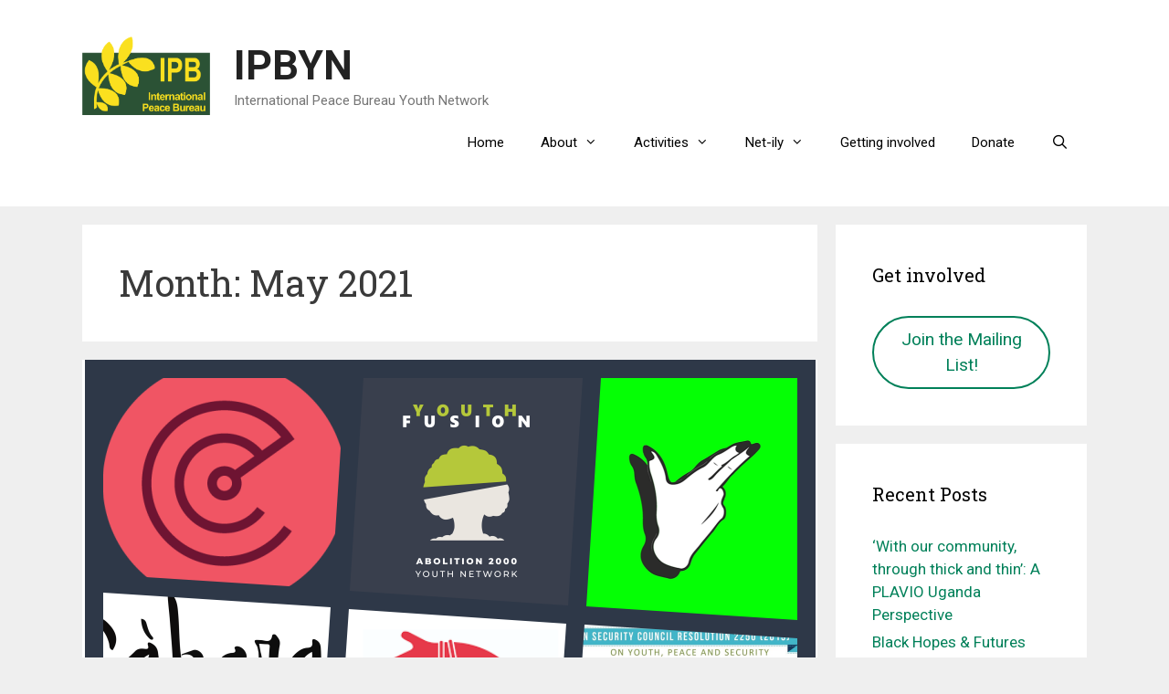

--- FILE ---
content_type: text/html; charset=UTF-8
request_url: https://ipbyn.org/2021/05/
body_size: 32955
content:
<!DOCTYPE html>
<html lang="en-US">
<head>
	<meta charset="UTF-8">
	<link rel="profile" href="https://gmpg.org/xfn/11">
	<title>May 2021 &#8211; IPBYN</title>
<meta name='robots' content='max-image-preview:large' />
<meta name="viewport" content="width=device-width, initial-scale=1"><link rel='dns-prefetch' href='//fonts.googleapis.com' />
<link rel='dns-prefetch' href='//s.w.org' />
<link href='https://fonts.gstatic.com' crossorigin rel='preconnect' />
<link rel="alternate" type="application/rss+xml" title="IPBYN &raquo; Feed" href="https://ipbyn.org/feed/" />
<link rel="alternate" type="application/rss+xml" title="IPBYN &raquo; Comments Feed" href="https://ipbyn.org/comments/feed/" />
		<script>
			window._wpemojiSettings = {"baseUrl":"https:\/\/s.w.org\/images\/core\/emoji\/13.1.0\/72x72\/","ext":".png","svgUrl":"https:\/\/s.w.org\/images\/core\/emoji\/13.1.0\/svg\/","svgExt":".svg","source":{"concatemoji":"https:\/\/ipbyn.org\/wp-includes\/js\/wp-emoji-release.min.js?ver=5.8.12"}};
			!function(e,a,t){var n,r,o,i=a.createElement("canvas"),p=i.getContext&&i.getContext("2d");function s(e,t){var a=String.fromCharCode;p.clearRect(0,0,i.width,i.height),p.fillText(a.apply(this,e),0,0);e=i.toDataURL();return p.clearRect(0,0,i.width,i.height),p.fillText(a.apply(this,t),0,0),e===i.toDataURL()}function c(e){var t=a.createElement("script");t.src=e,t.defer=t.type="text/javascript",a.getElementsByTagName("head")[0].appendChild(t)}for(o=Array("flag","emoji"),t.supports={everything:!0,everythingExceptFlag:!0},r=0;r<o.length;r++)t.supports[o[r]]=function(e){if(!p||!p.fillText)return!1;switch(p.textBaseline="top",p.font="600 32px Arial",e){case"flag":return s([127987,65039,8205,9895,65039],[127987,65039,8203,9895,65039])?!1:!s([55356,56826,55356,56819],[55356,56826,8203,55356,56819])&&!s([55356,57332,56128,56423,56128,56418,56128,56421,56128,56430,56128,56423,56128,56447],[55356,57332,8203,56128,56423,8203,56128,56418,8203,56128,56421,8203,56128,56430,8203,56128,56423,8203,56128,56447]);case"emoji":return!s([10084,65039,8205,55357,56613],[10084,65039,8203,55357,56613])}return!1}(o[r]),t.supports.everything=t.supports.everything&&t.supports[o[r]],"flag"!==o[r]&&(t.supports.everythingExceptFlag=t.supports.everythingExceptFlag&&t.supports[o[r]]);t.supports.everythingExceptFlag=t.supports.everythingExceptFlag&&!t.supports.flag,t.DOMReady=!1,t.readyCallback=function(){t.DOMReady=!0},t.supports.everything||(n=function(){t.readyCallback()},a.addEventListener?(a.addEventListener("DOMContentLoaded",n,!1),e.addEventListener("load",n,!1)):(e.attachEvent("onload",n),a.attachEvent("onreadystatechange",function(){"complete"===a.readyState&&t.readyCallback()})),(n=t.source||{}).concatemoji?c(n.concatemoji):n.wpemoji&&n.twemoji&&(c(n.twemoji),c(n.wpemoji)))}(window,document,window._wpemojiSettings);
		</script>
		<style>
img.wp-smiley,
img.emoji {
	display: inline !important;
	border: none !important;
	box-shadow: none !important;
	height: 1em !important;
	width: 1em !important;
	margin: 0 .07em !important;
	vertical-align: -0.1em !important;
	background: none !important;
	padding: 0 !important;
}
</style>
	<link rel='stylesheet' id='generate-fonts-css'  href='//fonts.googleapis.com/css?family=Roboto:100,100italic,300,300italic,regular,italic,500,500italic,700,700italic,900,900italic|Roboto+Slab:100,300,regular,700' media='all' />
<link rel='stylesheet' id='wp-block-library-css'  href='https://ipbyn.org/wp-includes/css/dist/block-library/style.min.css?ver=5.8.12' media='all' />
<link rel='stylesheet' id='abt-frontend-css'  href='https://ipbyn.org/wp-content/plugins/academic-bloggers-toolkit/bundle/frontend.css?ver=1607187216' media='all' />
<link rel='stylesheet' id='contact-form-7-css'  href='https://ipbyn.org/wp-content/plugins/contact-form-7/includes/css/styles.css?ver=5.5.6.1' media='all' />
<link rel='stylesheet' id='download-attachments-frontend-css'  href='https://ipbyn.org/wp-content/plugins/download-attachments/css/frontend.css?ver=5.8.12' media='all' />
<link rel='stylesheet' id='generate-style-css'  href='https://ipbyn.org/wp-content/themes/generatepress/assets/css/all.min.css?ver=3.1.0' media='all' />
<style id='generate-style-inline-css'>
.no-featured-image-padding .post-image {margin-left:-40px;margin-right:-40px;}.post-image-above-header .no-featured-image-padding .inside-article .post-image {margin-top:-40px;}@media (max-width:768px){.no-featured-image-padding .post-image {margin-left:-30px;margin-right:-30px;}.post-image-above-header .no-featured-image-padding .inside-article .post-image {margin-top:-30px;}}
body{background-color:#efefef;color:#3a3a3a;}a{color:#008059;}a:hover, a:focus, a:active{color:#000000;}body .grid-container{max-width:1100px;}.wp-block-group__inner-container{max-width:1100px;margin-left:auto;margin-right:auto;}.site-header .header-image{width:140px;}.navigation-search{position:absolute;left:-99999px;pointer-events:none;visibility:hidden;z-index:20;width:100%;top:0;transition:opacity 100ms ease-in-out;opacity:0;}.navigation-search.nav-search-active{left:0;right:0;pointer-events:auto;visibility:visible;opacity:1;}.navigation-search input[type="search"]{outline:0;border:0;vertical-align:bottom;line-height:1;opacity:0.9;width:100%;z-index:20;border-radius:0;-webkit-appearance:none;height:60px;}.navigation-search input::-ms-clear{display:none;width:0;height:0;}.navigation-search input::-ms-reveal{display:none;width:0;height:0;}.navigation-search input::-webkit-search-decoration, .navigation-search input::-webkit-search-cancel-button, .navigation-search input::-webkit-search-results-button, .navigation-search input::-webkit-search-results-decoration{display:none;}.main-navigation li.search-item{z-index:21;}li.search-item.active{transition:opacity 100ms ease-in-out;}.nav-left-sidebar .main-navigation li.search-item.active,.nav-right-sidebar .main-navigation li.search-item.active{width:auto;display:inline-block;float:right;}.gen-sidebar-nav .navigation-search{top:auto;bottom:0;}:root{--contrast:#222222;--contrast-2:#575760;--contrast-3:#b2b2be;--base:#f0f0f0;--base-2:#f7f8f9;--base-3:#ffffff;--accent:#1e73be;}.has-contrast-color{color:#222222;}.has-contrast-background-color{background-color:#222222;}.has-contrast-2-color{color:#575760;}.has-contrast-2-background-color{background-color:#575760;}.has-contrast-3-color{color:#b2b2be;}.has-contrast-3-background-color{background-color:#b2b2be;}.has-base-color{color:#f0f0f0;}.has-base-background-color{background-color:#f0f0f0;}.has-base-2-color{color:#f7f8f9;}.has-base-2-background-color{background-color:#f7f8f9;}.has-base-3-color{color:#ffffff;}.has-base-3-background-color{background-color:#ffffff;}.has-accent-color{color:#1e73be;}.has-accent-background-color{background-color:#1e73be;}body, button, input, select, textarea{font-family:"Roboto", sans-serif;}body{line-height:1.5;}.entry-content > [class*="wp-block-"]:not(:last-child){margin-bottom:1.5em;}.main-title{font-size:45px;}.main-navigation .main-nav ul ul li a{font-size:14px;}.sidebar .widget, .footer-widgets .widget{font-size:17px;}h1{font-family:"Roboto Slab", serif;font-size:40px;}h2{font-family:"Roboto Slab", serif;font-size:30px;}h3{font-family:"Roboto Slab", serif;font-size:20px;}h4{font-size:inherit;}h5{font-size:inherit;}@media (max-width:768px){.main-title{font-size:30px;}h1{font-size:30px;}h2{font-size:25px;}}.top-bar{background-color:#636363;color:#ffffff;}.top-bar a{color:#ffffff;}.top-bar a:hover{color:#303030;}.site-header{background-color:#ffffff;color:#3a3a3a;}.site-header a{color:#3a3a3a;}.main-title a,.main-title a:hover{color:#222222;}.site-description{color:#757575;}.mobile-menu-control-wrapper .menu-toggle,.mobile-menu-control-wrapper .menu-toggle:hover,.mobile-menu-control-wrapper .menu-toggle:focus,.has-inline-mobile-toggle #site-navigation.toggled{background-color:rgba(0, 0, 0, 0.02);}.main-navigation,.main-navigation ul ul{background-color:#ffffff;}.main-navigation .main-nav ul li a, .main-navigation .menu-toggle, .main-navigation .menu-bar-items{color:#000000;}.main-navigation .main-nav ul li:not([class*="current-menu-"]):hover > a, .main-navigation .main-nav ul li:not([class*="current-menu-"]):focus > a, .main-navigation .main-nav ul li.sfHover:not([class*="current-menu-"]) > a, .main-navigation .menu-bar-item:hover > a, .main-navigation .menu-bar-item.sfHover > a{color:#8f919e;background-color:#ffffff;}button.menu-toggle:hover,button.menu-toggle:focus,.main-navigation .mobile-bar-items a,.main-navigation .mobile-bar-items a:hover,.main-navigation .mobile-bar-items a:focus{color:#000000;}.main-navigation .main-nav ul li[class*="current-menu-"] > a{color:#8f919e;background-color:#ffffff;}.navigation-search input[type="search"],.navigation-search input[type="search"]:active, .navigation-search input[type="search"]:focus, .main-navigation .main-nav ul li.search-item.active > a, .main-navigation .menu-bar-items .search-item.active > a{color:#8f919e;background-color:#ffffff;}.main-navigation ul ul{background-color:#f7fcfb;}.main-navigation .main-nav ul ul li a{color:#000000;}.main-navigation .main-nav ul ul li:not([class*="current-menu-"]):hover > a,.main-navigation .main-nav ul ul li:not([class*="current-menu-"]):focus > a, .main-navigation .main-nav ul ul li.sfHover:not([class*="current-menu-"]) > a{color:#8f919e;background-color:#f7fcfb;}.main-navigation .main-nav ul ul li[class*="current-menu-"] > a{color:#8f919e;background-color:#f7fcfb;}.separate-containers .inside-article, .separate-containers .comments-area, .separate-containers .page-header, .one-container .container, .separate-containers .paging-navigation, .inside-page-header{background-color:#ffffff;}.entry-meta{color:#595959;}.entry-meta a{color:#595959;}.entry-meta a:hover{color:#1e73be;}.sidebar .widget{background-color:#ffffff;}.sidebar .widget .widget-title{color:#000000;}.footer-widgets{background-color:#ffffff;}.footer-widgets .widget-title{color:#000000;}.site-info{color:#ffffff;background-color:#222222;}.site-info a{color:#ffffff;}.site-info a:hover{color:#606060;}.footer-bar .widget_nav_menu .current-menu-item a{color:#606060;}input[type="text"],input[type="email"],input[type="url"],input[type="password"],input[type="search"],input[type="tel"],input[type="number"],textarea,select{color:#666666;background-color:#fafafa;border-color:#cccccc;}input[type="text"]:focus,input[type="email"]:focus,input[type="url"]:focus,input[type="password"]:focus,input[type="search"]:focus,input[type="tel"]:focus,input[type="number"]:focus,textarea:focus,select:focus{color:#666666;background-color:#ffffff;border-color:#bfbfbf;}button,html input[type="button"],input[type="reset"],input[type="submit"],a.button,a.wp-block-button__link:not(.has-background){color:#ffffff;background-color:#008059;}button:hover,html input[type="button"]:hover,input[type="reset"]:hover,input[type="submit"]:hover,a.button:hover,button:focus,html input[type="button"]:focus,input[type="reset"]:focus,input[type="submit"]:focus,a.button:focus,a.wp-block-button__link:not(.has-background):active,a.wp-block-button__link:not(.has-background):focus,a.wp-block-button__link:not(.has-background):hover{color:#ffffff;background-color:#3f3f3f;}a.generate-back-to-top{background-color:rgba( 0,0,0,0.4 );color:#ffffff;}a.generate-back-to-top:hover,a.generate-back-to-top:focus{background-color:rgba( 0,0,0,0.6 );color:#ffffff;}@media (max-width: 768px){.main-navigation .menu-bar-item:hover > a, .main-navigation .menu-bar-item.sfHover > a{background:none;color:#000000;}}.inside-top-bar{padding:10px;}.inside-header{padding:40px;}.site-main .wp-block-group__inner-container{padding:40px;}.entry-content .alignwide, body:not(.no-sidebar) .entry-content .alignfull{margin-left:-40px;width:calc(100% + 80px);max-width:calc(100% + 80px);}.rtl .menu-item-has-children .dropdown-menu-toggle{padding-left:20px;}.rtl .main-navigation .main-nav ul li.menu-item-has-children > a{padding-right:20px;}.site-info{padding:20px;}@media (max-width:768px){.separate-containers .inside-article, .separate-containers .comments-area, .separate-containers .page-header, .separate-containers .paging-navigation, .one-container .site-content, .inside-page-header{padding:30px;}.site-main .wp-block-group__inner-container{padding:30px;}.site-info{padding-right:10px;padding-left:10px;}.entry-content .alignwide, body:not(.no-sidebar) .entry-content .alignfull{margin-left:-30px;width:calc(100% + 60px);max-width:calc(100% + 60px);}}.one-container .sidebar .widget{padding:0px;}/* End cached CSS */@media (max-width: 768px){.main-navigation .menu-toggle,.main-navigation .mobile-bar-items,.sidebar-nav-mobile:not(#sticky-placeholder){display:block;}.main-navigation ul,.gen-sidebar-nav{display:none;}[class*="nav-float-"] .site-header .inside-header > *{float:none;clear:both;}}
.main-navigation .slideout-toggle a:before,.slide-opened .slideout-overlay .slideout-exit:before{font-family:GeneratePress;}.slideout-navigation .dropdown-menu-toggle:before{content:"\f107" !important;}.slideout-navigation .sfHover > a .dropdown-menu-toggle:before{content:"\f106" !important;}
.navigation-branding .main-title{font-weight:bold;text-transform:none;font-size:45px;}@media (max-width: 768px){.navigation-branding .main-title{font-size:30px;}}
.main-navigation .main-nav ul li a,.menu-toggle,.main-navigation .mobile-bar-items a{transition: line-height 300ms ease}.main-navigation.toggled .main-nav > ul{background-color: #ffffff}
</style>
<link rel='stylesheet' id='generate-font-icons-css'  href='https://ipbyn.org/wp-content/themes/generatepress/assets/css/components/font-icons.min.css?ver=3.1.0' media='all' />
<link rel='stylesheet' id='generate-blog-css'  href='https://ipbyn.org/wp-content/plugins/gp-premium/blog/functions/css/style-min.css?ver=1.8.3' media='all' />
<link rel='stylesheet' id='generate-sticky-css'  href='https://ipbyn.org/wp-content/plugins/gp-premium/menu-plus/functions/css/sticky.min.css?ver=1.8.3' media='all' />
<link rel='stylesheet' id='generate-navigation-branding-css'  href='https://ipbyn.org/wp-content/plugins/gp-premium/menu-plus/functions/css/navigation-branding.min.css?ver=1.8.3' media='all' />
<style id='generate-navigation-branding-inline-css'>
.main-navigation .sticky-navigation-logo, .main-navigation.navigation-stick .site-logo:not(.mobile-header-logo){display:none;}.main-navigation.navigation-stick .sticky-navigation-logo{display:block;}.navigation-branding img, .site-logo.mobile-header-logo img{height:60px;width:auto;}.navigation-branding .main-title{line-height:60px;}@media (max-width: 1110px){#site-navigation .navigation-branding, #sticky-navigation .navigation-branding{margin-left:10px;}}@media (max-width: 768px){.main-navigation:not(.slideout-navigation) .main-nav{-ms-flex:0 0 100%;flex:0 0 100%;}.main-navigation:not(.slideout-navigation) .inside-navigation{-ms-flex-wrap:wrap;flex-wrap:wrap;display:-webkit-box;display:-ms-flexbox;display:flex;}.nav-aligned-center .navigation-branding, .nav-aligned-left .navigation-branding{margin-right:auto;}.nav-aligned-center  .main-navigation.has-branding:not(.slideout-navigation) .inside-navigation .main-nav,.nav-aligned-center  .main-navigation.has-sticky-branding.navigation-stick .inside-navigation .main-nav,.nav-aligned-left  .main-navigation.has-branding:not(.slideout-navigation) .inside-navigation .main-nav,.nav-aligned-left  .main-navigation.has-sticky-branding.navigation-stick .inside-navigation .main-nav{margin-right:0px;}}
</style>
<script src='https://ipbyn.org/wp-includes/js/jquery/jquery.min.js?ver=3.6.0' id='jquery-core-js'></script>
<script src='https://ipbyn.org/wp-includes/js/jquery/jquery-migrate.min.js?ver=3.3.2' id='jquery-migrate-js'></script>
<link rel="https://api.w.org/" href="https://ipbyn.org/wp-json/" /><link rel="EditURI" type="application/rsd+xml" title="RSD" href="https://ipbyn.org/xmlrpc.php?rsd" />
<link rel="wlwmanifest" type="application/wlwmanifest+xml" href="https://ipbyn.org/wp-includes/wlwmanifest.xml" /> 
<meta name="generator" content="WordPress 5.8.12" />
<style id="uagb-style-conditional-extension">@media (min-width: 1025px){body .uag-hide-desktop.uagb-google-map__wrap,body .uag-hide-desktop{display:none !important}}@media (min-width: 768px) and (max-width: 1024px){body .uag-hide-tab.uagb-google-map__wrap,body .uag-hide-tab{display:none !important}}@media (max-width: 767px){body .uag-hide-mob.uagb-google-map__wrap,body .uag-hide-mob{display:none !important}}</style>		<style id="wp-custom-css">
			/*Fixes article boxes from overflowing into the white margin or onto the link at the bottom*/
.uagb-post__inner-wrap {
	box-sizing: border-box;
}		</style>
		</head>

<body class="archive date wp-custom-logo wp-embed-responsive post-image-above-header post-image-aligned-center sticky-menu-fade sticky-enabled both-sticky-menu right-sidebar nav-float-right separate-containers fluid-header active-footer-widgets-3 nav-search-enabled header-aligned-left dropdown-hover" itemtype="https://schema.org/Blog" itemscope>
	<a class="screen-reader-text skip-link" href="#content" title="Skip to content">Skip to content</a>		<header class="site-header" id="masthead" aria-label="Site"  itemtype="https://schema.org/WPHeader" itemscope>
			<div class="inside-header grid-container grid-parent">
				<div class="site-branding-container"><div class="site-logo">
					<a href="https://ipbyn.org/" title="IPBYN" rel="home">
						<img  class="header-image is-logo-image" alt="IPBYN" src="https://ipbyn.org/wp-content/uploads/2019/09/cropped-IPB-logo-1.png" title="IPBYN" />
					</a>
				</div><div class="site-branding">
						<p class="main-title" itemprop="headline">
					<a href="https://ipbyn.org/" rel="home">
						IPBYN
					</a>
				</p>
						<p class="site-description" itemprop="description">
					International Peace Bureau Youth Network
				</p>
					</div></div>		<nav class="auto-hide-sticky has-sticky-branding main-navigation sub-menu-right" id="site-navigation" aria-label="Primary"  itemtype="https://schema.org/SiteNavigationElement" itemscope>
			<div class="inside-navigation grid-container grid-parent">
				<div class="navigation-branding"><div class="sticky-navigation-logo">
				<a href="https://ipbyn.org/" title="IPBYN" rel="home">
					<img src="http://ipbyn.org/wp-content/uploads/2019/09/IPB-logo.png" alt="IPBYN" />
				</a>
			</div></div><form method="get" class="search-form navigation-search" action="https://ipbyn.org/">
					<input type="search" class="search-field" value="" name="s" title="Search" />
				</form>		<div class="mobile-bar-items">
						<span class="search-item">
				<a aria-label="Open Search Bar" href="#">
									</a>
			</span>
		</div>
						<button class="menu-toggle" aria-controls="primary-menu" aria-expanded="false">
					<span class="mobile-menu">Menu</span>				</button>
				<div id="primary-menu" class="main-nav"><ul id="menu-main-menu" class=" menu sf-menu"><li id="menu-item-281" class="menu-item menu-item-type-custom menu-item-object-custom menu-item-home menu-item-281"><a href="http://ipbyn.org/">Home</a></li>
<li id="menu-item-282" class="menu-item menu-item-type-post_type menu-item-object-page menu-item-has-children menu-item-282"><a href="https://ipbyn.org/about/">About<span role="presentation" class="dropdown-menu-toggle"></span></a>
<ul class="sub-menu">
	<li id="menu-item-286" class="menu-item menu-item-type-post_type menu-item-object-page menu-item-286"><a href="https://ipbyn.org/about/declaration/">Youth Declaration 2016</a></li>
</ul>
</li>
<li id="menu-item-283" class="menu-item menu-item-type-post_type menu-item-object-page menu-item-has-children menu-item-283"><a href="https://ipbyn.org/activities/">Activities<span role="presentation" class="dropdown-menu-toggle"></span></a>
<ul class="sub-menu">
	<li id="menu-item-554" class="menu-item menu-item-type-post_type menu-item-object-page menu-item-has-children menu-item-554"><a href="https://ipbyn.org/activities/2nd-ipb-world-peace-congress-2021-in-barcelona/">IPB World Peace Congress 2021<span role="presentation" class="dropdown-menu-toggle"></span></a>
	<ul class="sub-menu">
		<li id="menu-item-557" class="menu-item menu-item-type-taxonomy menu-item-object-category menu-item-557"><a href="https://ipbyn.org/category/youth-activities/">Youth Activities at BCN</a></li>
	</ul>
</li>
	<li id="menu-item-287" class="menu-item menu-item-type-post_type menu-item-object-page menu-item-287"><a href="https://ipbyn.org/activities/ipb-ituc-world-youth-summit-2019/">IPB-ITUC World Youth Summit 2019</a></li>
	<li id="menu-item-333" class="menu-item menu-item-type-post_type menu-item-object-page menu-item-333"><a href="https://ipbyn.org/activities/ipbyn-2018-event/">IPBYN 2018 Event</a></li>
	<li id="menu-item-436" class="menu-item menu-item-type-post_type menu-item-object-page menu-item-436"><a href="https://ipbyn.org/activities/youth-gathering-2016/">Youth Gathering 2016</a></li>
</ul>
</li>
<li id="menu-item-657" class="menu-item menu-item-type-post_type menu-item-object-page menu-item-has-children menu-item-657"><a href="https://ipbyn.org/net-ily/">Net-ily<span role="presentation" class="dropdown-menu-toggle"></span></a>
<ul class="sub-menu">
	<li id="menu-item-669" class="menu-item menu-item-type-post_type menu-item-object-page menu-item-669"><a href="https://ipbyn.org/net-ily/4kids-international/">4Kids International</a></li>
	<li id="menu-item-661" class="menu-item menu-item-type-post_type menu-item-object-page menu-item-661"><a href="https://ipbyn.org/net-ily/plavio-uganda/">PLAVIO Uganda</a></li>
</ul>
</li>
<li id="menu-item-285" class="menu-item menu-item-type-post_type menu-item-object-page menu-item-285"><a href="https://ipbyn.org/join/">Getting involved</a></li>
<li id="menu-item-453" class="menu-item menu-item-type-post_type menu-item-object-page menu-item-453"><a href="https://ipbyn.org/donate/">Donate</a></li>
<li class="search-item menu-item-align-right"><a aria-label="Open Search Bar" href="#"></a></li></ul></div>			</div>
		</nav>
					</div>
		</header>
		
	<div class="site grid-container container hfeed grid-parent" id="page">
				<div class="site-content" id="content">
			
	<div class="content-area grid-parent mobile-grid-100 grid-75 tablet-grid-75" id="primary">
		<main class="site-main" id="main">
					<header class="page-header" aria-label="Page">
			
			<h1 class="page-title">
				Month: <span>May 2021</span>			</h1>

					</header>
		<article id="post-615" class="post-615 post type-post status-publish format-standard has-post-thumbnail hentry category-barcelona-peace-congress category-youth-activities tag-barcelonapeacecongress tag-youth4peace no-featured-image-padding" itemtype="https://schema.org/CreativeWork" itemscope>
	<div class="inside-article">
		<div class="post-image">
						
						<a href="https://ipbyn.org/2021/05/31/uth4bcn-1-unoy-peacebuilders/">
							<img width="800" height="800" src="https://ipbyn.org/wp-content/uploads/2021/05/YouthInitiatives_joint-post.png" class="attachment-full size-full wp-post-image" alt="" loading="lazy" itemprop="image" srcset="https://ipbyn.org/wp-content/uploads/2021/05/YouthInitiatives_joint-post.png 800w, https://ipbyn.org/wp-content/uploads/2021/05/YouthInitiatives_joint-post-500x500.png 500w, https://ipbyn.org/wp-content/uploads/2021/05/YouthInitiatives_joint-post-150x150.png 150w, https://ipbyn.org/wp-content/uploads/2021/05/YouthInitiatives_joint-post-768x768.png 768w" sizes="(max-width: 800px) 100vw, 800px" />
						</a>
					</div>			<header class="entry-header" aria-label="Content">
				<h2 class="entry-title" itemprop="headline"><a href="https://ipbyn.org/2021/05/31/uth4bcn-1-unoy-peacebuilders/" rel="bookmark">Warming-up for BCN</a></h2>		<div class="entry-meta">
			<span class="posted-on"><time class="updated" datetime="2021-09-27T10:30:21+00:00" itemprop="dateModified">September 27, 2021</time><time class="entry-date published" datetime="2021-05-31T15:08:10+00:00" itemprop="datePublished">May 31, 2021</time></span> 		</div>
					</header>
			
			<div class="entry-summary" itemprop="text">
				<p>As the 2nd IPB World Peace Congress in Barcelona draws closer and closer, the pressure rising even as our excitement knows no limits, let&#8217;s take a moment to revisit some of the intriguing Youth organizations joining us at the Congress. There is UNOY Peacebuilders, a vast global network of more than 120 youth-led organisations from &#8230; </p>
<p class="read-more-container"><a title="Warming-up for BCN" class="read-more button" href="https://ipbyn.org/2021/05/31/uth4bcn-1-unoy-peacebuilders/#more-615">Read more<span class="screen-reader-text">Warming-up for BCN</span></a></p>
			</div>

				<footer class="entry-meta" aria-label="Entry meta">
			<span class="tags-links"><span class="screen-reader-text">Tags </span><a href="https://ipbyn.org/tag/barcelonapeacecongress/" rel="tag">#BarcelonaPeaceCongress</a>, <a href="https://ipbyn.org/tag/youth4peace/" rel="tag">#Youth4Peace</a></span> 		</footer>
			</div>
</article>
		</main>
	</div>

	<div class="widget-area sidebar is-right-sidebar grid-25 tablet-grid-25 grid-parent" id="right-sidebar">
	<div class="inside-right-sidebar">
		<aside id="custom_html-2" class="widget_text widget inner-padding widget_custom_html"><h2 class="widget-title">Get involved</h2><div class="textwidget custom-html-widget"><a class="wp-block-button__link has-text-color has-background" href="https://lists.riseup.net/www/info/ipbyn" style="background-color:#ffffff;color:#008059; border-style: solid;
border-color: #008059; border-radius: 100px; border-width: 2px; padding: 10px 10px;">Join the Mailing List!</a></div></aside>
		<aside id="recent-posts-2" class="widget inner-padding widget_recent_entries">
		<h2 class="widget-title">Recent Posts</h2>
		<ul>
											<li>
					<a href="https://ipbyn.org/2022/07/07/with-our-community-through-thick-and-thin-a-plavio-uganda-perspective/">&#8216;With our community, through thick and thin&#8217;: A PLAVIO Uganda Perspective</a>
									</li>
											<li>
					<a href="https://ipbyn.org/2022/02/22/black-hopes-futures/">Black Hopes &#038; Futures</a>
									</li>
											<li>
					<a href="https://ipbyn.org/2021/10/28/say-hey/">Say Hey!</a>
									</li>
											<li>
					<a href="https://ipbyn.org/2021/10/13/2nd-ipb-world-peace-congress-bcn-is-happening-now/">2nd IPB World Peace Congress BCN is Happening! Now!</a>
									</li>
											<li>
					<a href="https://ipbyn.org/2021/09/27/warming-up-for-bcn/">Warming up for BCN</a>
									</li>
					</ul>

		</aside><aside id="archives-2" class="widget inner-padding widget_archive"><h2 class="widget-title">Archives</h2>
			<ul>
					<li><a href='https://ipbyn.org/2022/07/'>July 2022</a></li>
	<li><a href='https://ipbyn.org/2022/02/'>February 2022</a></li>
	<li><a href='https://ipbyn.org/2021/10/'>October 2021</a></li>
	<li><a href='https://ipbyn.org/2021/09/'>September 2021</a></li>
	<li><a href='https://ipbyn.org/2021/08/'>August 2021</a></li>
	<li><a href='https://ipbyn.org/2021/05/' aria-current="page">May 2021</a></li>
	<li><a href='https://ipbyn.org/2021/04/'>April 2021</a></li>
	<li><a href='https://ipbyn.org/2021/02/'>February 2021</a></li>
	<li><a href='https://ipbyn.org/2021/01/'>January 2021</a></li>
	<li><a href='https://ipbyn.org/2020/12/'>December 2020</a></li>
	<li><a href='https://ipbyn.org/2020/08/'>August 2020</a></li>
	<li><a href='https://ipbyn.org/2020/07/'>July 2020</a></li>
	<li><a href='https://ipbyn.org/2019/09/'>September 2019</a></li>
	<li><a href='https://ipbyn.org/2018/11/'>November 2018</a></li>
	<li><a href='https://ipbyn.org/2018/09/'>September 2018</a></li>
	<li><a href='https://ipbyn.org/2018/08/'>August 2018</a></li>
	<li><a href='https://ipbyn.org/2016/10/'>October 2016</a></li>
	<li><a href='https://ipbyn.org/2016/03/'>March 2016</a></li>
			</ul>

			</aside><aside id="categories-2" class="widget inner-padding widget_categories"><h2 class="widget-title">Categories</h2>
			<ul>
					<li class="cat-item cat-item-45"><a href="https://ipbyn.org/category/barcelona-peace-congress/">Barcelona Peace Congress</a>
</li>
	<li class="cat-item cat-item-10"><a href="https://ipbyn.org/category/blog/" title="Members of the Youth Network may publish posts in this section. These contributions are not officially affiliated or endorsed by IPBYN.">Members&#039; Blog</a>
</li>
	<li class="cat-item cat-item-9"><a href="https://ipbyn.org/category/news/" title="Official news by the Youth Network are published here. this may include events, reports or announcements.">News</a>
</li>
	<li class="cat-item cat-item-1"><a href="https://ipbyn.org/category/uncategorized/">Uncategorized</a>
</li>
	<li class="cat-item cat-item-31"><a href="https://ipbyn.org/category/youth-activities/">Youth Activities</a>
</li>
			</ul>

			</aside>	</div>
</div>

	</div>
</div>


<div class="site-footer footer-bar-active footer-bar-align-right">
			<footer class="site-info" aria-label="Site"  itemtype="https://schema.org/WPFooter" itemscope>
			<div class="inside-site-info grid-container grid-parent">
						<div class="footer-bar">
			<aside id="nav_menu-7" class="widget inner-padding widget_nav_menu"><div class="menu-footer-menu-container"><ul id="menu-footer-menu" class="menu"><li id="menu-item-470" class="menu-item menu-item-type-post_type menu-item-object-page menu-item-470"><a href="https://ipbyn.org/contact/">Contact</a></li>
<li id="menu-item-369" class="menu-item menu-item-type-post_type menu-item-object-page menu-item-369"><a href="https://ipbyn.org/donate/">Donate</a></li>
<li id="menu-item-364" class="menu-item menu-item-type-post_type menu-item-object-page menu-item-364"><a href="https://ipbyn.org/legal-notice/">Legal Notice</a></li>
<li id="menu-item-393" class="menu-item menu-item-type-post_type menu-item-object-page menu-item-privacy-policy menu-item-393"><a href="https://ipbyn.org/privacy-policy/">Privacy Policy</a></li>
</ul></div></aside>		</div>
						<div class="copyright-bar">
					<span class="copyright">&copy; 2026 IPBYN</span> &bull; Built with <a href="https://generatepress.com" itemprop="url">GeneratePress</a>				</div>
			</div>
		</footer>
		</div>

<script id="generate-a11y">!function(){"use strict";if("querySelector"in document&&"addEventListener"in window){var e=document.body;e.addEventListener("mousedown",function(){e.classList.add("using-mouse")}),e.addEventListener("keydown",function(){e.classList.remove("using-mouse")})}}();</script><script src='https://ipbyn.org/wp-content/plugins/gp-premium/menu-plus/functions/js/sticky.min.js?ver=1.8.3' id='generate-sticky-js'></script>
<script src='https://ipbyn.org/wp-includes/js/dist/vendor/regenerator-runtime.min.js?ver=0.13.7' id='regenerator-runtime-js'></script>
<script src='https://ipbyn.org/wp-includes/js/dist/vendor/wp-polyfill.min.js?ver=3.15.0' id='wp-polyfill-js'></script>
<script id='contact-form-7-js-extra'>
var wpcf7 = {"api":{"root":"https:\/\/ipbyn.org\/wp-json\/","namespace":"contact-form-7\/v1"}};
</script>
<script src='https://ipbyn.org/wp-content/plugins/contact-form-7/includes/js/index.js?ver=5.5.6.1' id='contact-form-7-js'></script>
<script id='generate-smooth-scroll-js-extra'>
var smooth = {"elements":[".smooth-scroll","li.smooth-scroll a"],"duration":"800"};
</script>
<script src='https://ipbyn.org/wp-content/plugins/gp-premium/general/js/smooth-scroll.min.js?ver=1.8.3' id='generate-smooth-scroll-js'></script>
<!--[if lte IE 11]>
<script src='https://ipbyn.org/wp-content/themes/generatepress/assets/js/classList.min.js?ver=3.1.0' id='generate-classlist-js'></script>
<![endif]-->
<script id='generate-menu-js-extra'>
var generatepressMenu = {"toggleOpenedSubMenus":"1","openSubMenuLabel":"Open Sub-Menu","closeSubMenuLabel":"Close Sub-Menu"};
</script>
<script src='https://ipbyn.org/wp-content/themes/generatepress/assets/js/menu.min.js?ver=3.1.0' id='generate-menu-js'></script>
<script id='generate-navigation-search-js-extra'>
var generatepressNavSearch = {"open":"Open Search Bar","close":"Close Search Bar"};
</script>
<script src='https://ipbyn.org/wp-content/themes/generatepress/assets/js/navigation-search.min.js?ver=3.1.0' id='generate-navigation-search-js'></script>
<script src='https://ipbyn.org/wp-includes/js/wp-embed.min.js?ver=5.8.12' id='wp-embed-js'></script>

</body>
</html>
